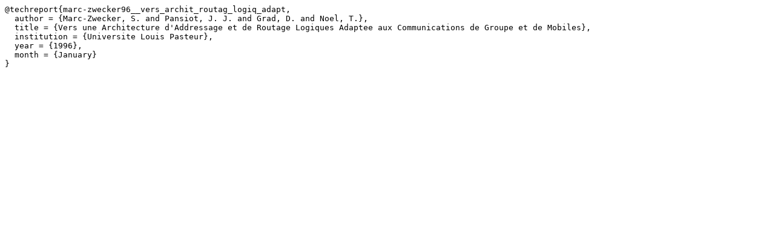

--- FILE ---
content_type: text/x-bibtex
request_url: https://www.realmv6.org/ipmobbib/marc-zwecker96__vers_archit_routag_logiq_adapt.bib
body_size: 342
content:
@techreport{marc-zwecker96__vers_archit_routag_logiq_adapt,
  author = {Marc-Zwecker, S. and Pansiot, J. J. and Grad, D. and Noel, T.},
  title = {Vers une Architecture d'Addressage et de Routage Logiques Adaptee aux Communications de Groupe et de Mobiles},
  institution = {Universite Louis Pasteur},
  year = {1996},
  month = {January}
}

